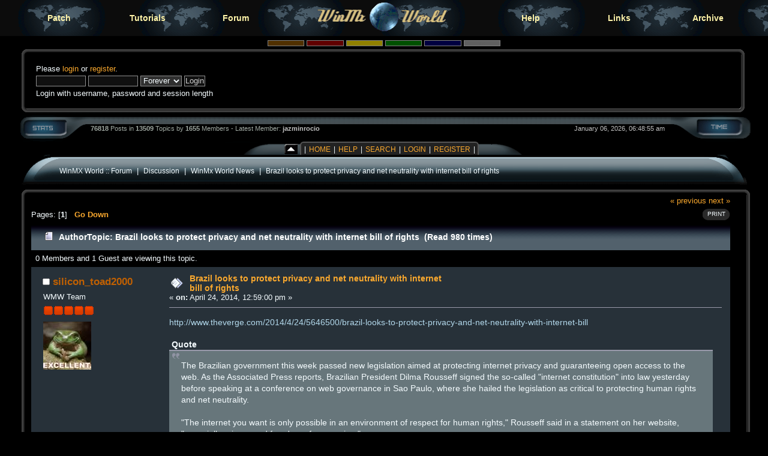

--- FILE ---
content_type: text/css
request_url: https://forum.winmxworld.com/Themes/helios_multi_2/style.css
body_size: 2108
content:
/* The main body of the entire forum. */
body{color:#F5FCFF;font:normal 90% helvetica,sans-serif;background:#000;margin:0px;padding:0px;}

/* Normal, standard links. */
a:link,a:visited{color:#FBA92E;text-decoration:none;}
a:hover{color:#F5FCFF;text-decoration:none;}

/* stuff put in for the changed menu by nylly*/
.menu{font-family:helvetica,sans-serif;white-space:nowrap;padding: 2px 4px 0 5px;font-size:.8em;background:#222;border:2px solid #555;border-bottom:none;border-radius:6px 6px 0px 0px;margin:0px;}
.menu a:link,.menu a:visited{text-transform: uppercase;text-decoration:none;padding:3px 5px;}
.menu a:hover{text-decoration:none;padding:2px 4px;border:1px solid #F0AB2E;border-radius:10px;background:#444;}

/* stuff for the top bar, added by nylly*/
.top{border:0;background:black url('https://www.winmxworld.com/worldbg.png');width:100%;font:bold 1em/56px tahoma,helvetica,sans-serif;text-align:center;height:60px;border-collapse:collapse;}
.top a:link,.top a:visited{color:#FFF4A9;margin:2px;border:0;display:block;width:96%;}
.top a:hover,.top a:active{margin:0px;border:2px solid #F0AB2E;border-radius:20px;}
.top ul{padding:0;margin:auto;list-style-type:none;width:96%;}
.top li{float:left;width:12%}
li.toplogo{width:28%;}

/* Navigation links - for the link tree. */
.nav,.nav:link,.nav:visited{font-size:0.9em;color:#F5FCFF;text-decoration:none;}
a.nav:hover{font-size:0.9em;color:#F0AB2E;text-decoration:none;}

/* Input boxes - just a bit smaller than normal so they align well. */
input,button{border:solid 1px #909090;background:#101010;font:normal 0.95em helvetica,sans-serif;color:#d0d0d0;padding:1px;}

/* All input elements that are checkboxes or radio buttons. */
textarea{border:solid 1px #909090;background:#242424;font:normal 0.95em helvetica,sans-serif;color:#d0d0d0;}

/* All input elements that are checkboxes or radio buttons. */
input.check{border:0;background:#d0d0d0;color:#111;}

/* Selects are a bit smaller, because it makes them look even better 8). */
select{border:solid 1px #909090;background:#303030;font:normal 0.95em helvetica,sans-serif;color:#F5FCFF;}

/* Standard horizontal rule.. ([hr], etc.) */
hr,.hrcolor{height:1px;border:0;color:#808080;background:#808080;}

/* No image should have a border when linked */
a img{border:0;}

/* A quote, perhaps from another post. */
.quote{color:#31150f;background:#8FA4AB;border:1px solid #c0c0c0;margin:1px;padding:1px;font-size:0.95em;line-height:1.4em;}

/* A code block - maybe even PHP ;). */
.code{color:#6ff;background:#242424;border:1px solid #d0d0d0;padding:1px;font-family:"andale mono",helvetica,"times new roman",serif;width:99%;margin:1px auto 1px auto;white-space:nowrap;overflow:auto;line-height:1.25em;max-height:24em;}

/* The "Quote:" and "Code:" header parts... */
.quoteheader,.codeheader{color:#F5FCFF;text-decoration:none;font:bold 0.95em helvetica,sans-serif;}

/* Generally, those [?] icons.  This makes your cursor a help icon. */
.help{cursor:help;}

/* /me uses this a lot. (emote, try typing /me in a post.) */
.meaction{color:#f00;}

/* The main post box - this makes it as wide as possible. */
.editor{width:96%;border:solid 1px #909090;background:#000;font:normal 0.95em helvetica,sans-serif;color:#d0d0d0;}

/* Highlighted text - such as search results. */
.highlight{background:#ff804e;font-weight:bold;color:#fff;}

/* Alternating backgrounds for posts, and several other sections of the forum. */
.windowbg{color:#F5FCFF;background:#273139;}
.windowbg2{color:#F5FCFF;background:#1C2328;}

/* All the signatures used in the forum.  If your forum users use Mozilla, Opera, or Safari, you might add max-height here ;). */
.signature{}

/* These are used primarily for titles, but also for headers (the row that says what everything in the table is.) */
.titlebg,tr.titlebg th,tr.titlebg td,.titlebg a:link,.titlebg a:visited,.titlebg2,tr.titlebg2 th,tr.titlebg2 td,.titlebg2 a:link,.titlebg2 a:visited{font-weight: bold;color: #F5FCFF;font-size:1em;font-style:normal;padding:4px 10px;}
.titlebg,tr.titlebg th,tr.titlebg td,.titlebg2,tr.titlebg2 th,tr.titlebg2 td{background:#616161 url(images/pod/titlebg.gif);}
.titlebg a:hover,.titlebg2 a:hover{color:#F0AB2E;}

/* This is used for categories, page indexes, and several other areas in the forum. */
.catbg, .catbg3{background:#383838 url(images/pod/catbg.gif);}

/* This is used for a category that has new posts in it... to make it light up. */
.catbg2{background:url(images/pod/catbg2.gif);}

.catbg, .catbg2, .catbg3{padding:4px 10px;font-weight:bold;color:#F5FCFF;font-size: 1em;}

.catbg:link ,.catbg2:link,.catbg3:link{font-weight:bold;color:#F5FCFF;}
.catbg:hover , .catbg2:hover,.catbg3:hover{font-weight:bold;}

/* This is used for tables that have a grid/border background color (such as the topic listing.) */
.bordercolor{background:#212121;}

/* This is used on tables that should just have a border around them. */
.tborder{padding:2px;}

/* This is the white header area where the title, menu bars, and header boxes are. */
#headerarea{background:#000;border-bottom:1px solid gray;}

/* This is the main area of the forum, the part that's gray. */
#bodyarea{background:#000;}

/* And this is the bottom, where the copyright is, etc. */
#footerarea{color:#111;background:#fff;border-top:1px solid #111;}

/* This is for the special header boxes on the top (user info, key stats, news box.) */
.headertitles{background:#6b8eae;border:1px solid #6b8eae;}
.headerbodies{border:1px solid #7a7777;background:#efefef repeat-x bottom;}

/* The AJAX notifier */
#ajax_in_progress{background:#000;border:solid 1px orange;color:white;text-align:center;position:absolute;font-weight:bold;font-size:14pt;padding:3px;width:40%;top:0;left:30%;margin-top:10%;}
html>body #ajax_in_progress{position:fixed;}

/* //-Enhanced User Statistics MOD- Start */
.statform{width:85%;margin:1em auto;text-align:center;}
/* //-Enhanced User Statistics MOD- End */